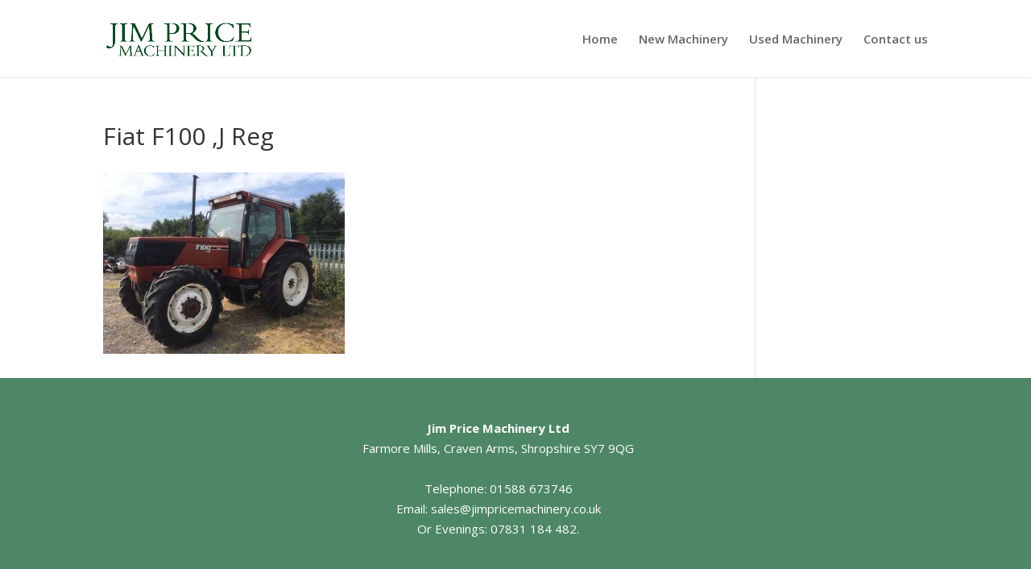

--- FILE ---
content_type: text/css
request_url: https://www.jimpricemachinery.com/wp-content/themes/jim-price-machinery_01/style.css?ver=1763652186
body_size: -85
content:
/*
Theme Name: Jim Price Machinery
Theme URI: 
Description: Child theme of Divi theme for the Divi theme
Author: Hunter Bevan
Author URI: 
Template: Divi
Version: 1.0
*/

/* Generated by Orbisius Child Theme Creator (https://orbisius.com/products/wordpress-plugins/orbisius-child-theme-creator/) on Thu, 20 Nov 2025 15:23:06 +0000 */ 
/* The plugin now uses the recommended approach for loading the css files.*/



--- FILE ---
content_type: application/javascript
request_url: https://www.jimpricemachinery.com/wp-content/uploads/wtfdivi/wp_footer.js?ver=1597150836
body_size: 4
content:
jQuery('#footer-info').html("&copy; <span class=\"divibooster_year\"><\/span><script>jQuery(function($){$(\".divibooster_year\").text(new Date().getFullYear());});<\/script> Jim Price Machinery Ltd.<div class=\"foot-right\"><a href=\"https:\/\/hunterbevan.co.uk\/\" target=\"_blank\"><a href=\"https:\/\/www.jimpricemachinery.com\/privacy-cookie-policy\/\">Privacy & Cookie Policy<\/a>\u00a0\u00a0\u00a0|\u00a0\u00a0\u00a0Site by Hunter Bevan<\/a><\/div>");jQuery(function($){});